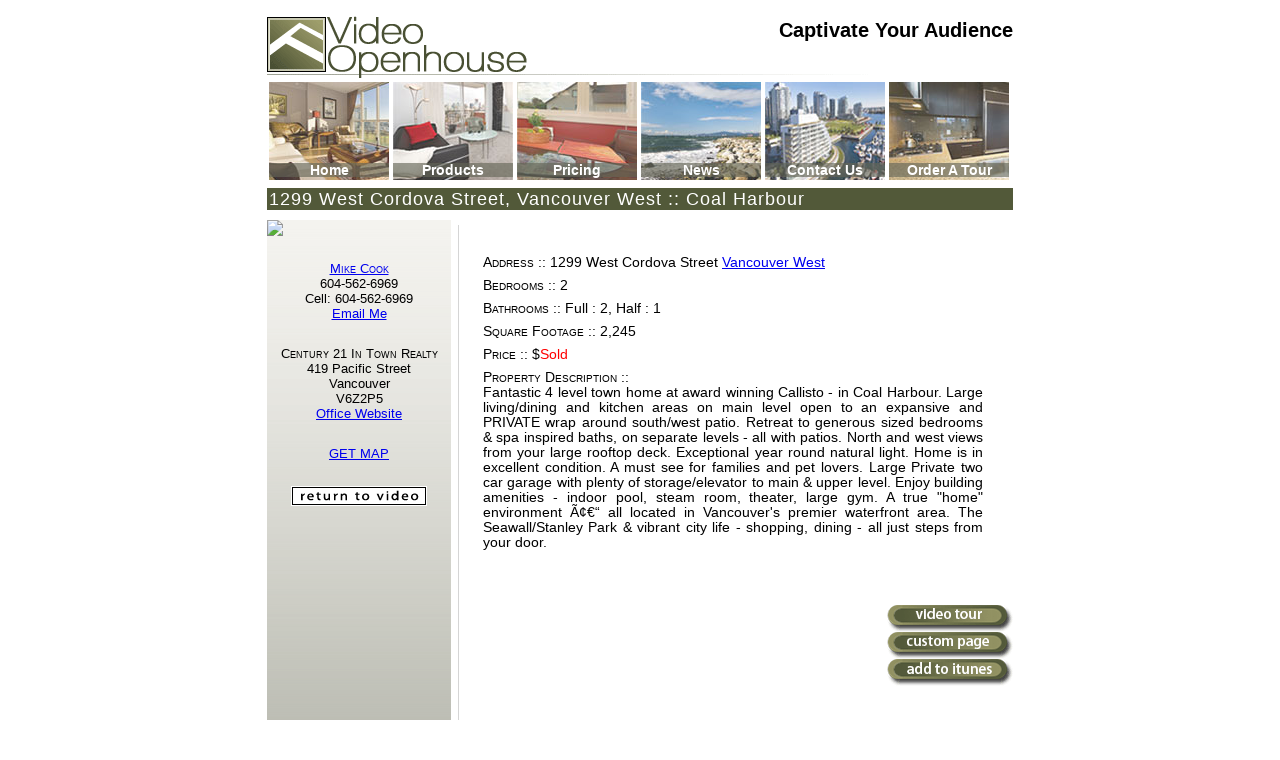

--- FILE ---
content_type: text/html; charset=UTF-8
request_url: https://vopenhouse.ca/video/19582_435fbe/Gallery/
body_size: 2958
content:
<!DOCTYPE html PUBLIC "-//W3C//DTD XHTML 1.0 Transitional//EN"
    "http://www.w3.org/TR/xhtml1/DTD/xhtml1-transitional.dtd">
<html xmlns="http://www.w3.org/1999/xhtml">
<head>
<meta name="generator" content="HTML Tidy for Windows (vers 14 February 2006), see www.w3.org" />
<meta http-equiv="Content-Type" content="text/html; charset=utf-8" />
<meta name="Name" content="Video Openhouse" />
<meta name="Author" content="Video Openhouse Inc" />
<meta name="Creator" content="Video Openhouse Inc" />
<meta name="Publisher" content="www.vopenhouse.ca" />
<meta name="Copyright" content="Video Openhouse Inc" />
<meta name="Rating" content="General" />
<meta name="Robots" content="All" />
<meta name="DESCRIPTION" content="DESCRIPTION" content="Mike Cook: Fantastic 4 level town home at award winning Callisto - in Coal Harbour. Large living/dining and kit...  in Vancouver West :: Coal Harbour : Video Openhouse Photography" />
<meta name="KEYWORDS" content="streaming video tour open house openhouse photography real estate internet marketing tools tips realtor websites vancouver victoria bc british columbia bowen sunshine coast book magazine luxury condo apartment tips graphic design photographer videographer products plan package email floorplans floor plans remax RE/MAX century 21 royal lepage macdonald realty dexter sotheby's sutton youtube DVD listing presentation" />
<meta property="og:site_name" content="Video Openhouse">
<meta property="og:url" content="https://vopenhouse.ca/video/19582_435fbe//Gallery/">
<meta property="og:title" content="1299 West Cordova Street" />
<meta property="og:type" content="website" />
<meta property="og:description" content="Fantastic 4 level town home at award winning Callisto - in Coal Harbour. Large living/dining and kit... " />
<meta property="og:image" content="https://cdn.vopenhouse.ca/p/iMSuoAkLPrvtU1b1wxffRakwW9byBCYO6-jFjGUL3SQ_.jpg" />
<meta property="og:image:secure" content="https://cdn.vopenhouse.ca/p/iMSuoAkLPrvtU1b1wxffRakwW9byBCYO6-jFjGUL3SQ_.jpg" />
<meta property="fb:app_id" content="196430820408508">

<meta name="twitter:card" content="summary_large_image">
<meta name="twitter:site" content="@VideoOpenhouse">
<meta name="twitter:creator" content="@VideoOpenhouse">
<meta name="twitter:title" content="1299 West Cordova Street">
<meta name="twitter:description" content="Fantastic 4 level town home at award winning Callisto - in Coal Harbour. Large living/dining and kit... ">
<meta name="twitter:image" content="https://cdn.vopenhouse.ca/p/iMSuoAkLPrvtU1b1wxffRakwW9byBCYO6-jFjGUL3SQ_.jpg">
<title>1299 West Cordova Street, Vancouver West :: Coal Harbour - Video Openhouse - Captivate your audience</title>
<link href="/styles/vOpen.css" rel="stylesheet" type="text/css" />
<script type="text/javascript" language="JavaScript">var colour="#FFFFFF";</script>
<script type='text/javascript' src='//vopenhouse.ca/Listings/scripts/vOpenhouse.js'></script></head>
<body id='vidpage' class='v5'>
<div id='container'>
<div id='header'>
<h1>Video Openhouse</h1>
<p>74502 Kitsilano RPO<br />
Vancouver, BC V6K4P4<br />
Phone: (604)732-7070</p>
<span> </span>
<div id='header-text'>
<h2>Captivate Your Audience</h2>
</div>

</div>
<div id='main-menu'>
<ul>
<li><a id='button1' href='/'><span>Home</span></a></li>
<li><a id='button2' href='/products/'><span>Products</span></a></li>
<li><a id='button3' href='/pricing/'><span>Pricing</span></a></li>
<li><a id='button4' href='/blog/'><span>News</span></a></li>
<li><a id='button5' href='/contact/'><span>Contact Us</span></a></li>
<li><a id='button6' href='/order/'><span>Order A Tour</span></a></li>
</ul>
</div>
<div class='clearboth'></div>
<h2 id='vidheading'>1299 West Cordova Street, Vancouver West :: Coal Harbour</h2>
<div id='movieorgallery' style='width:720px;'>
        <div id='gallery'></div>
        <script type='text/javascript'>
        addGallery('19582_435fbe', 600, 400, 'gallery')
        </script>
        </div>
<div id='main-content'>
<div class='content'>
<p class="mainText"><strong>Address ::</strong> 1299 West Cordova Street <a href="http://www.vopenhouse.ca/Canada/British_Columbia/Vancouver_West/">Vancouver West</a></p>

<p class="mainText"><strong>Bedrooms ::</strong> 2</p>
<p class="mainText"><strong>Bathrooms ::</strong> Full : 2, Half : 1 </p>
<p class="mainText"><strong>Square Footage ::</strong> 2,245</p>
<p class="mainText"><strong>Price ::</strong> $<span style="color:red;">Sold</span></p>
<p class="mainText"><strong>Property Description ::</strong><br />
Fantastic 4 level town home at award winning Callisto - in Coal Harbour. Large living/dining and kitchen areas on main level open to an expansive and PRIVATE wrap around south/west patio. Retreat to generous sized bedrooms & spa inspired baths, on separate levels - all with patios. North and west views from your large rooftop deck. Exceptional year round natural light. Home is in excellent condition. A must see for families and pet lovers. Large Private two car garage with plenty of storage/elevator to main & upper level. Enjoy building amenities - indoor pool, steam room, theater, large gym. A true "home" environment Ã¢&#8364;&#8220; all located in Vancouver's premier waterfront area. The Seawall/Stanley Park & vibrant city life - shopping, dining - all just steps from your door.</p>
<div class='linkBox'><a href='/video/19582_435fbe/'><img src='//vopenhouse.ca/images/videobutton.png' alt='View vOpenhouse Video' border='0' width='126' height='27' /></a><a href='/vid/19582_435fbe/'><img src='//vopenhouse.ca/images/custombutton.png' alt='View Custom Page' border='0' width='126' height='27' /></a><a href='itpc://www.vopenhouse.ca/video/19582_435fbe/vcast/'><img src='//vopenhouse.ca/images/itunesbutton.png' alt='Add Video to iTunes' border='0' width='126' height='27' /></a></div>
<div id='mailbox'><iframe width='400px' height='240px' frameborder='0' name='mailWindow' ></iframe><br clear='all' /><div class='falseLink' onclick='blocking("mailbox")'><img src='/images/closeButton.gif' width='137px' height='14px' alt='Click Here to close this window' /></div></div>
</div>
</div>
<div id='secondary-content'>
<img src="/content//u/VgBu4bDyTrI6Tdm33mX2EUbNNPj7wP3sSNO3gBK1LLw_.jpg"  />
<p class='featProp'><strong><a href='http://www.vopenhouse.ca/clients/mikecook/'>Mike Cook</a></strong><br />604-562-6969<br />Cell: 604-562-6969<br /><script language='JavaScript' src='/js/display.js' type='text/javascript'></script><a href='/contact/sendMessage.php?to=62bba7559c96d494acb6be2c684579f125d3f557&subject=1299+West+Cordova+Street&id=19582_435fbe' onclick='updatePos();blocking("mailbox");' target='mailWindow'>Email Me</a></p>
<p class="featProp"><strong>Century 21 In Town Realty</strong><br />419 Pacific Street<br />Vancouver<br />V6Z2P5<br /><a href='http://www.century21vancouver.com'>Office Website</a></p>
<p class="featProp"><a href="http://maps.google.com/maps?hl=en&q=%2C+%281299+West+Cordova+Street%29" target="_blank">GET MAP</a></p>
<p class="featProp"></p>
<p class="featProp"><a class= 'mainTextLink' href='/video/19582_435fbe/' border='0'><img src='/images/return.gif' border='0' alt='Return to Video Openhouse'></a><br />
<br />
</p>

<div id='tag-line-bottom'>
<div class='clearboth'></div>
</div>
</div>
<div id='footer' class='clearboth'>
<div id='footerLinks'><a href='/testimonials/'>TESTIMONIALS</a> <a href="/about/">ABOUT US</a> <a href="/legal/">LEGAL</a></div>
<p>©2006-2026 Video Openhouse Inc</p>
</div>
</div>
<!-- Piwik -->
<script type="text/javascript">
  var _paq = _paq || [];
  /* tracker methods like "setCustomDimension" should be called before "trackPageView" */
  _paq.push(['trackPageView']);
  _paq.push(['enableLinkTracking']);
(function() {
    var u="https://members.vopenhouse.ca/piwik/";
    _paq.push(['setTrackerUrl', u+'piwik.php']);
    _paq.push(['setSiteId', '1']);
    var d=document, g=d.createElement('script'), s=d.getElementsByTagName('script')[0];
    g.type='text/javascript'; g.async=true; g.defer=true; g.src=u+'piwik.js'; s.parentNode.insertBefore(g,s);
  })();
</script>
<!-- End Piwik Code --></body>
</html>